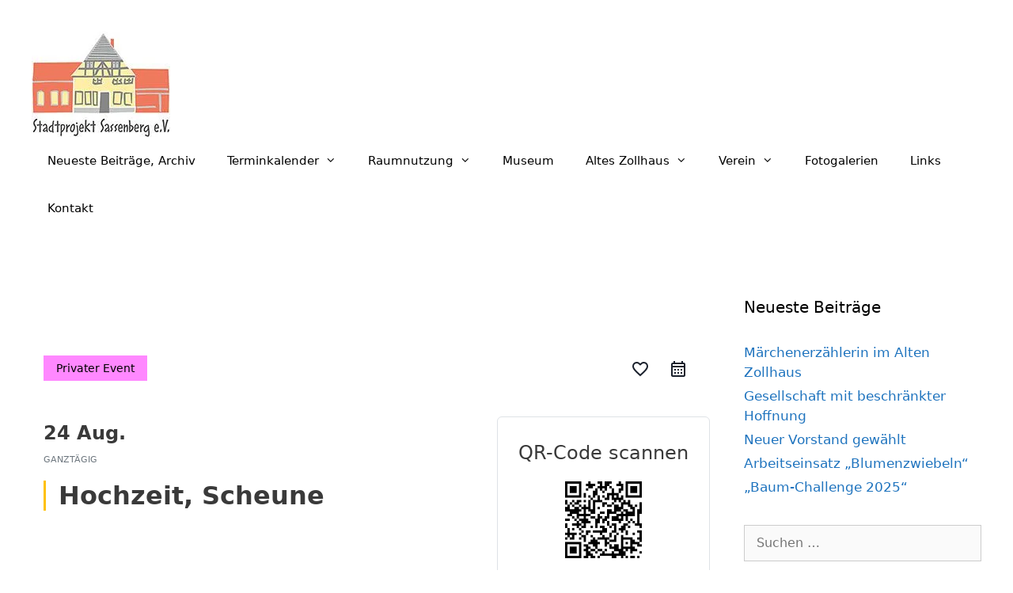

--- FILE ---
content_type: text/css
request_url: https://www.stadtprojekt-sassenberg.de/wp-content/themes/stadtprojekt/style.css?ver=1584797267
body_size: 539
content:
/*      Theme Name: stadtprojekt
		Theme URI: http://www.soekeland.de/ 
		Description: Your child theme description text... 
		Author: Benno Sökeland 
		Author URI: http://www.soekeland.de/ 
		Version: 1.0 
		Template: generatepress */ 

		/* Now you can start adding your own styles here. Use !important to overwrite styles if needed. */

h1 {
font-size: 36px;
}

body, button, input, select, textarea {
font-family: -apple-system,system-ui,BlinkMacSystemFont,"Segoe UI",Helvetica,Arial,sans-serif,"Apple Color Emoji","Segoe UI Emoji","Segoe UI Symbol";
font-size: 16px;
line-height: 1.5;
}

.site-header .header-image {
width: 175px;
}

.entry-meta {
display: none;
}

.comments-area {
display: none;
}

--- FILE ---
content_type: text/css
request_url: https://www.stadtprojekt-sassenberg.de/wp-content/plugins/eventprime-event-calendar-management/public/css/ep-frontend-single-event.css?ver=4.2.8.2
body_size: 20261
content:
.emagic .ep-ticket-btn-radio {
    width: 100%;
    overflow: hidden;
    padding: 6px 2px;
}

.emagic .ep-btn-group.ep-ticket-btn-radio label.ep-btn{
    min-width: 74px;
    line-height: 21px;
    max-width: 78px;
    border-radius: 0.375rem !important;
    margin-right: 5px;
    border-width: 1px;
}

.emagic .ep-btn-group.ep-ticket-btn-radio .ep-btn.ep-ticket-btn{
    min-width: 74px;
    line-height: 21px;
    max-width: 78px;
    border-radius: 0.375rem !important;
    margin-right: 5px;
    border-width: 1px;
}

.emagic .ep-btn-group.ep-ticket-btn-radio .ep-btn.ep-ticket-btn .ep-ticket-active{
    
}

.emagic .ep-btn-group.ep-ticket-btn-radio .ep-btn.ep-ticket-btn.ep-ticket-active:before{
    font-family: 'Material Icons Outlined';
    content: "\e876";
    position: absolute;
    top: -6px;
    left: -5px;
    font-size: 1.25rem!important;
    --ep-text-opacity: 1;
    color: rgba(var(--ep-warning-color),var(--ep-text-opacity))!important;
    background-color: #fff;
    line-height: 16px;
    border-radius:  var(--ep-border-radius-sm)
}

.emagic .ep-ticket-btn-radio input[type=radio] {
    visibility: hidden;
}

#ep_single_event_image img {

}

#ep_event_ticket_modal_right_image img {
    max-width: 100%;
    max-height: 130px;
    width: 100%;
    object-fit: cover;
    object-position: center;
}

#ep_single_event_recurring_events.fc .fc-scrollgrid table {
    min-width: 100%;
}

#ep_single_event_recurring_events.fc .fc-daygrid-body {
    min-width: 100%;
}

.ep-event-performers .ep-event-performer {
    max-width: 96px;
}

.ep-event-performers .ep-event-performer .ep-performer-img {
    width: 96px;
    height: 96px;
    object-fit: cover;
    object-position: top;
    background-color: rgba(var(--themeColor), 0.2);
}

#ep_sl_venue_more{
    position: relative;
    /* top: 6px; */
    cursor: pointer;
    width: 20px;
    height: 20px;
    display: inline-block;
}

.ep-ticket-description .ep-ticket-description-more {
    display: none;
}

#ep-sl-venue .owl-carousel .owl-stage-outer .owl-stage {
    display: flex;
    flex-wrap: nowrap;
    align-items: center;
    justify-content: flex-start;
}

#ep-sl-venue .owl-carousel .owl-stage-outer .owl-stage .owl-item  {
    display: inline-block;
}

#ep-sl-venue .owl-carousel .owl-stage-outer .owl-stage .owl-item  img {
    cursor: pointer;
}

.pg-ep-event-performer-desc {
    display: none;
    margin-top: -48px;
    padding: 24px 12px;
    pointer-events: none;
    position: relative;
    visibility: hidden;
}


.ep-event-performers .ep-event-performer:hover .pg-ep-event-performer-desc {
    -webkit-animation-duration: .3s;
    animation-duration: .3s;
    -webkit-animation-fill-mode: both;
    animation-fill-mode: both;
    -webkit-animation-name: ep-an-h;
    animation-name: ep-an-h;
    display: block;
    visibility: visible;
    z-index: 2
}

@-webkit-keyframes ep-an-h {
    0% {
        margin-top: -20%;
        opacity: 0;
        padding: 24px 12px
    }

    10% {
        opacity: 1
    }

    to {
        margin-top: -48px;
        padding: 24px
    }
}

@keyframes ep-an-h {
    0% {
        margin-top: -20%;
        opacity: 0;
        padding: 24px 12px
    }

    10% {
        opacity: 1
    }

    to {
        margin-top: -48px;
        padding: 24px
    }
}


#ep-tab-container .owl-carousel .owl-item img{
    width: 100px !important;
    height: 75px !important
}

#ep-tab-container .owl-carousel .owl-item {
    width: 100px !important;
}

#ep-tab-container .owl-theme .owl-nav {
    display: none;
}


/*-- Additional Dates calendar --*/

#ep_single_event_recurring_events.fc .fc-toolbar.fc-header-toolbar .fc-button-primary {
    background-color: rgb(255 255 255);
    border-color: rgba(var(--themeColor), 0.25);
    color: rgba(var(--themeColor), 1);
}

#ep_single_event_recurring_events.fc .fc-toolbar.fc-header-toolbar .fc-today-button.fc-button-primary {
    font-weight: normal;
    padding: 7px 14px !important;
    font-family: inherit !important;
    border-radius: 3px !important;
    line-height: 24px !important;
}

/** hide arrow from number field **/
.ep-select-event-ticket-number input[type=number]::-webkit-inner-spin-button,
.ep-select-event-ticket-number input[type=number]::-webkit-outer-spin-button {
    -webkit-appearance: none;
    -moz-appearance: none;
    appearance: none;
    margin: 0;
}

/*---Social Sharing--*/

.ep-sl-event-action {
}
.ep-sl-event-action:hover .ep-event-share {
    display: block !important;
    visibility: visible;
    opacity: 1;
}
ul.ep-event-share li.ep-event-social-icon:first-child {
    margin-top: 0.5rem !important;
}

ul.ep-event-share li.ep-event-social-icon:first-child svg {
    width: 9px !important;
}

.ep-event-share {
    padding: 8px 0 2px;
    margin: 0 !important;
    margin-top: 6px;
    border-radius: 5px;
    min-width: 32px;
    opacity: 0;
    visibility: hidden;
    border: 1px solid #e2e2e2;
    background: #fff;
    box-shadow: 0 0 9px 0 rgb(0 0 0 / 6%);
    -webkit-transition: all .18s ease;
    transition: all .18s ease;
    z-index: 99999;
    position: absolute;
    bottom: 40px;
    left: 0px;
}

ul.ep-event-share:after, ul.ep-event-share:before {
    left: 25px;
}

ul.ep-event-share:after, ul.ep-event-share:before {
    content: '';
    display: block;
    position: absolute;
    bottom: -10px;
    left: 50%;
    margin-left: -10px;
    width: 0;
    height: 0;
    border-style: solid;
    border-width: 10px;
}

ul.ep-event-share:before {
    bottom: -21px;
    border-color: #e2e2e2 transparent transparent transparent;
}

ul.ep-event-share:after {
    bottom: -19px;
    border-color: #fff transparent transparent transparent;
}

.ep-event-share .ep-event-social-icon {
    list-style: none;
    line-height: 12px;
    text-align: center;
    margin: 2px 0px;
}

.ep-event-social-icon .ep-social-title {
    font-size: 0px;
}

.ep-event-social-icon .ep-social-title svg {
    width: 12px;
    height: auto;
    display: inline-block;
}

.ep-event-action span:hover,
.ep-sl-event-action span:hover{
    color: rgba(var(--themeColor), 1);
}

.ep-event-action span,
.ep-sl-event-action span{
    transition:0.5s
}

#venue_hidden_details .ep-venue-details-tabs {
    margin: 0px;
    list-style: none;
}

#ep-sl-other-events a.ep-sl-other-event-link {
}

/* Recurring Event Calendar --*/

#ep_single_event_recurring_events{
    min-height: 500px;
    overflow-y: auto;
}

#ep_single_event_recurring_events.fc .fc-view-harness{
    min-height: 500px;
    overflow-y: auto;
}

#ep_single_event_recurring_events {
}

#ep_single_event_recurring_events.fc .fc-toolbar.fc-header-toolbar {
    margin-bottom: 1.5em;
    border-radius: var(--ep-border-radius);
    border: 1px solid var(--ep-border-color);
    padding: 19px;

}

#ep_single_event_recurring_events.fc .fc-toolbar.fc-header-toolbar .fc-button-primary {
    background-color: rgb(255 255 255);
    border-color: rgba(var(--themeColor), 0.25);
    color: rgba(var(--themeColor), 1);
}

#ep_single_event_recurring_events.fc .fc-toolbar.fc-header-toolbar .fc-button-primary:focus{
    box-shadow: none;
}

#ep_single_event_recurring_events.fc .fc-toolbar.fc-header-toolbar .fc-today-button.fc-button-primary{
    font-weight: normal;
    padding: 7px 14px !important;
    font-family: inherit !important;
    border-radius: 3px !important;
    line-height: 24px !important;
}

#ep_single_event_recurring_events.fc .fc-toolbar.fc-header-toolbar .fc-today-button.fc-button-primary:hover{
    text-transform: none;
    border: 1px solid transparent;
    box-shadow: none;
    border-color: rgba(var(--themeColor), 0.25);
}

/*--- Calendar Head -----*/


#ep_single_event_recurring_events table.fc-scrollgrid {
    border: 1px solid var(--ep-border-color);
    border-radius: 7px;
    margin: 0px;
}

#ep_single_event_recurring_events table.fc-scrollgrid  tr  {
    border:0px;
}

#ep_single_event_recurring_events table.fc-scrollgrid tr th {
    background: 0 0;
    padding: 20px 0 3px 10px;
    text-align: left;
    border-right: none!important;
    border-left: none!important;
    border-bottom: 1px solid #e3e4e5;
    border-top: none;
    position: relative;
    z-index: 0;
}


#ep_single_event_recurring_events table.fc-scrollgrid tr th.fc-col-header-cell {
    border: none;
}

#ep_single_event_recurring_events table.fc-scrollgrid tr th {
    background: 0 0;
    padding: 20px 0 3px 10px;
    text-align: left;
    border-right: none!important;
    border-left: none!important;
    border-bottom: 1px solid #e3e4e5;
    border-top: none;
}

#ep_single_event_recurring_events table.fc-scrollgrid tr th a {
    font-size: 15px!important;
    font-weight: 500!important;
    color: #000;
    text-decoration: none;
    box-shadow: none;
}

/*--- Calendar Head End -----*/


/*--- Calendar Body -----*/


#ep_single_event_recurring_events .fc-scroller-harness,
#ep_single_event_recurring_events .fc-h-event .fc-event-title{
    overflow: visible!important;
}

#ep_single_event_recurring_events .fc-h-event .fc-event-title {
    color: rgb(0, 0, 0);
    font-size: 0.8rem;
    letter-spacing: normal;
    font-weight: normal
}

#ep_single_event_recurring_events table.fc-scrollgrid table {
    margin: 0;
    border: 0px;
}

#ep_single_event_recurring_events table.fc-scrollgrid-sync-table {
    margin: 0;
    border-spacing: 0;
    border-collapse: separate;
}

#ep_single_event_recurring_events table.fc-scrollgrid-sync-table tr td {
    text-align: left;

}

#ep_single_event_recurring_events table.fc-scrollgrid-sync-table tbody td {
    border: none;
    border-bottom: 1px solid var(--ep-border-color);
    border-right: 1px solid var(--ep-border-color);
}

#ep_single_event_recurring_events table.fc-scrollgrid-sync-table tbody td:last-child  {
    border-right: 0px;
}

#ep_single_event_recurring_events table.fc-scrollgrid tr.fc-scrollgrid-section > td {
    border: 0px !important;
}

#ep_single_event_recurring_events table.fc-scrollgrid-sync-table .fc-daygrid-day-top {
    display: flex;
    flex-direction: row;
    padding-left: 10px;
}

#ep_single_event_recurring_events table.fc-scrollgrid-sync-table tr:last-child td{
    border-bottom: 0px;
}

#ep_single_event_recurring_events.fc .fc-daygrid-day-number {
    font-size: 16px;
    padding: 12px 10px 2px;
    color: #000;
    text-decoration: none;
    box-shadow: none;
}

.fc .fc-daygrid-body-natural .fc-daygrid-day-events {
    margin-bottom: 1em;
}

#ep_single_event_recurring_events a.fc-event {
    padding: 6px 10px;
    font-size: 0.9rem;
    font-weight: 400;
    box-shadow: none;
    border: 0px;
    line-height: 18px;
    cursor: pointer;
    margin: 0px;
}

#ep_single_event_recurring_events .fc-direction-ltr .fc-daygrid-event.fc-event-end,
#ep_single_event_recurring_events .fc-direction-ltr .fc-daygrid-event.fc-event-start,
#ep_single_event_recurring_events .fc-direction-rtl .fc-daygrid-event.fc-event-end,
#ep_single_event_recurring_events .fc-direction-rtl .fc-daygrid-event.fc-event-start {
    margin-right: 0!important;
    margin-left: 0!important;
}

#ep_single_event_recurring_events .fc-h-event .fc-event-title {
    word-break: break-word;
    white-space: break-spaces;
}


#ep_single_event_recurring_events.fc .fc-scroller-liquid-absolute,
#ep_single_event_recurring_events.fc.fc .fc-scroller {
    overflow: visible !important;
}

#ep_single_event_recurring_events .fc-daygrid-event-harness {
    background-color: #fff;
}

#ep_event_ticket_modal_left .ep-event-ticket-wrap {
    max-height: 768px;
    overflow-x: hidden !important;
}

#ep_event_ticket_modal_left .ep-event-ticket-wrap::-webkit-scrollbar-track{
    -webkit-box-shadow: inset 0 0 1px rgba(0,0,0,0.3);
    border-radius: 10px;
    background-color: #F5F5F5;
}

#ep_event_ticket_modal_left .ep-event-ticket-wrap::-webkit-scrollbar{
    width: 8px;
    background-color: #F5F5F5;
}

#ep_event_ticket_modal_left .ep-event-ticket-wrap::-webkit-scrollbar-thumb{
    border-radius: 10px;
    -webkit-box-shadow: inset 0 0 1px rgba(0,0,0,.3);
    background-color: #555;
}


/*--- Calendar Body End -----*/


#ep_single_event_recurring_events a.fc-event,
#ep_single_event_recurring_events fc-event {
    border-radius: 0px;
    border-left-width: 3px;
    border-style: solid;
    text-decoration: none;

}

/*--calendar Hover Modal---*/

.ep_event_detail_popup {
    width: 290px;
    height: auto;
    position: absolute;
    background: #fff;
    font-family: -apple-system, BlinkMacSystemFont, 'Segoe UI', Roboto, sans-serif;
    left: calc(50% - 145px);
    bottom: calc(100% - 1px);
    border: 1px solid #e3e4e5;
    border-radius: 7px;
    opacity: 1;
    box-shadow: 0 4px 13px rgb(0 0 0 / 7%);
    z-index: 9997
}

.ep_event_popup_image img {
    width: 100%;
    border-radius: 3px !important;
    max-height: 200px;
    object-fit: cover;
    object-position: center;
}

.ep_event_popup_image {
    padding: 10px;
    padding-bottom: 8px
}

.ep_event_popup_date_time_wrap {
    color: #898a8c;
    font-weight: 400;
    padding: 10px 24px;
    display: flex;
    justify-content: space-between;
    font-size: 12px
}

.ep_event_popup_date {

}

.ep_event_popup_time {
}



.ep_event_detail_popup:after,
.ep_event_detail_popup:before {
    content: '';
    display: block;
    position: absolute;
    left: calc(50% - 8px);
    width: 0;
    height: 0;
    border-style: solid;
    border-width: 8px
}

.ep_event_detail_popup:before {
    bottom: -17px;
    border-color: #e3e9f1 transparent transparent transparent
}

.ep_event_detail_popup:after {
    bottom: -16px;
    border-color: #fff transparent transparent transparent
}




.ep_event_popup_title {
    color: #000;
    line-height: 22px;
    font-size: 1rem;
    padding: 10px 25px;
    font-weight: 500;
    white-space: normal;
}

.ep_event_popup_address {
    color: rgb(112 113 114);
    font-size: 0.8rem;
    font-weight: 400;
    line-height: 17px;
    padding: 0 25px 15px;
    margin-top: -2px;
    word-break: break-word;
    white-space: normal;
}


/* Calendar Hover Modal End --*/


.ep-event-ticket-wrap .ep-box-row.ep-ticket-disabled {
    position: relative;
    padding: 20px;
}

.ep-event-ticket-wrap .ep-box-row.ep-ticket-disabled:before{
    content: "";
    position: absolute;
    top: 0px;
    left: 0px;
    width: 100%;
    height: 100%;
    background-color: #f9f9f994;
    z-index: 9999;
    padding: 15px 10px;
    cursor: not-allowed;
}

.ep-sl-event-tbd .ep-card-event-tbd svg {
    max-width: 70px;
}


.ep-event-note{
    font-size: 95%;
}

#ep_single_event_detail_page_content .ep-event-loader {
    position: fixed;
}

#ep_single_event_detail_page_content  .ep-event-loader-circles-wrap{
    position: absolute;
    z-index: 999;
    top: 30%;
}

.ep-ticket-btn-radio .ep-btn-check:checked+.ep_event_ticket_date_option{
    pointer-events: none;
}

/*-- Recurring Event dates move icons--*/

#ep-sl-right-area .ep-move-left{
    position: absolute!important;
    top: 8px;
    left: -22px;
}

#ep-sl-right-area .ep-move-right{
    position: absolute!important;
    top: 8px;
    right: -22px;
}

/*--- Cover Image---*/

#ep_single_event_image img{
    width: var(--ep-imageWidht);
    height: var(--ep-imageHeight);
    max-width: 100%;
    object-fit: cover;
}

#ep_single_event_image .ep-single-event-slide-container {
    width: var(--ep-imageWidht);
}

#ep_single_event_image .ep-slide-image-auto#ep_single_event_image_gallery li img{
    width: 100% !important;
}

#ep_single_event_image{
    display: flex;
}

.ep-slide-align-end#ep_single_event_image{
    justify-content: flex-end;
}

.ep-slide-align-center#ep_single_event_image{
    justify-content: center;
}

.ep-slide-align-start#ep_single_event_image{
    justify-content: flex-start;
}

.emagic .ep-event-detail-result-container .ep-event-note a {
    text-decoration: underline !important;
}

.emagic .ep-event-detail-result-container .ep-event-note a:hover{
    text-decoration: none !important;
}

/*--- Calendar Export Options ---*/


.ep-calendar-exp-dropdown-content {
    min-width: 120px;
    left: -50px;
}

.ep-calendar-exp-dropdown-content li:first-child a{
    padding-top: 5px;
}

.ep-calendar-exp-dropdown-content li a {
    padding-bottom: 12px;
    display: inline-block;
    font-size: 12px;
    color: rgba(var(--ep-dark-color), 1);
}

.ep-calendar-exp-dropdown-content li a:hover{
    color:rgba(var(--themeColor), 1);
}


.ep-calendar-exp-dropdown-content.ep-event-share .ep-event-social-icon{
    padding: 0px 8px;
    text-align: left;
}

.single-em_event .ep-main-container {
    max-width: 1350px;
}


.ep-dark-mode-enabled .ep-recurring-modal-icon {
    background-color: rgb(60 61 60) !important;
    color: rgb(255 255 255) !important;
}

.ep-dark-mode-enabled #ep_single_event_recurring_events.fc .fc-toolbar.fc-header-toolbar .fc-button-primary {
    background-color: rgb(67 67 67);
}

.ep-dark-mode-enabled #ep_single_event_recurring_events table.fc-scrollgrid tr th {
    --ep-border-width: 1px;
    --ep-border-style: solid;
    border-bottom: var(--ep-border-width) var(--ep-border-style) rgba(var(--ep-border-color-rgb), 1);
}

.ep-dark-mode-enabled #ep_single_event_recurring_events table.fc-scrollgrid tr th a {
    color: #fff;
}


.ep-dark-mode-enabled #ep_single_event_recurring_events.fc .fc-daygrid-day-number {
    color: #fff;
}

.ep-sl-venue .ep-venue-card-thumb {
    background-color: rgba(var(--themeColor), 0.2);
    height: 100%;
}

.ep-sl-venue .ep-venue-card-thumb img{
    height: 100%;
    object-fit: cover;
    display: flex;

}

.ep-dark-mode-enabled .ep-sl-event-action svg.ep-btn-text-fill-color{
    fill: rgba(var(--themeColor), 0.2);
}

.ep-dark-mode-enabled .emagic #ep_single_event_ticket_now_wrapper .ep-btn {
    --ep-btn-font-size: 0.8rem;
}

.ep-dark-mode-enabled .emagic .ep-btn-group.ep-ticket-btn-radio .ep-btn.ep-ticket-btn.ep-ticket-active:before{
    background-color: rgb(38 38 38);
}

/* weather widget start */
.emagic .ep-weather-widget {
    padding: 20px;
    border-radius: 10px;
    width: 100%;
}

.emagic .ep-current-weather {
    display: flex;
    align-items: center;
    gap: 15px;
    margin-bottom: 20px;
    justify-content: space-between;
}

.emagic .ep-current-weather img{
    box-shadow:unset !important;
}

.emagic .ep-temp {
    font-size: 32px;
    font-weight: bold;
}

.emagic .ep-weather-forecast {
    display: flex;
    justify-content: space-between;
    gap: 10px;
    flex-wrap: wrap;
}

.emagic .ep-weather-day {
    text-align: center;
    width: 42px;
    font-size: 13px;
}
.emagic .ep-weather-day img{
    box-shadow:unset !important;
    width:35px;
}

.emagic .ep-weather-day .max-temp{
    color: #dc2b2b;
}

.emagic .ep-weather-day .min-temp{
    color: #1279c2;
}
/*weather widget end */

@media print {
    body * {
        visibility: hidden;
    }
    #ep_single_event_detail_page_content, #ep_single_event_detail_page_content * {
        visibility: visible;
    }
    #ep_single_event_detail_page_content {
        position: absolute;
        left: 0;
        top: 0;
    }
}


/*---- Theme Fixes----*/

html.hillstar-theme *{
    padding:
}
.ep-select-event-ticket-number input[type="number"] {
    max-width: 65px;
}

/*---Theme Fixes-----*/

.wp-theme-twentytwentyone .emagic .ep-select-event-ticket-number .ep-btn-outline-dark{
background-color: transparent;
}

.wp-theme-twentytwentyone .emagic #ep_event_booking_form .ep-btn {
    background-color: var(--ep-btn-bg);
}

.wp-theme-twentytwentyone .emagic #ep_event_booking_form .ep-btn:hover{    background-color: var(--ep-btn-hover-bg) !important;}
